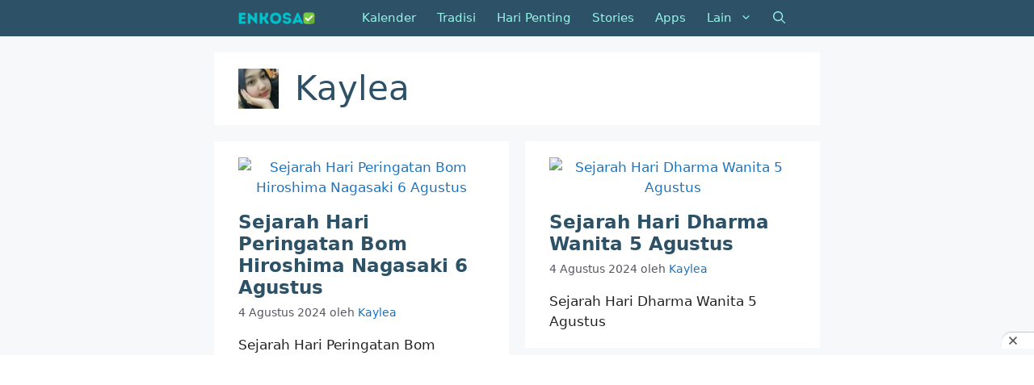

--- FILE ---
content_type: text/html; charset=utf-8
request_url: https://www.google.com/recaptcha/api2/aframe
body_size: -86
content:
<!DOCTYPE HTML><html><head><meta http-equiv="content-type" content="text/html; charset=UTF-8"></head><body><script nonce="ESPqjcz7rO8ubkbz2vMZRQ">/** Anti-fraud and anti-abuse applications only. See google.com/recaptcha */ try{var clients={'sodar':'https://pagead2.googlesyndication.com/pagead/sodar?'};window.addEventListener("message",function(a){try{if(a.source===window.parent){var b=JSON.parse(a.data);var c=clients[b['id']];if(c){var d=document.createElement('img');d.src=c+b['params']+'&rc='+(localStorage.getItem("rc::a")?sessionStorage.getItem("rc::b"):"");window.document.body.appendChild(d);sessionStorage.setItem("rc::e",parseInt(sessionStorage.getItem("rc::e")||0)+1);localStorage.setItem("rc::h",'1769000810712');}}}catch(b){}});window.parent.postMessage("_grecaptcha_ready", "*");}catch(b){}</script></body></html>